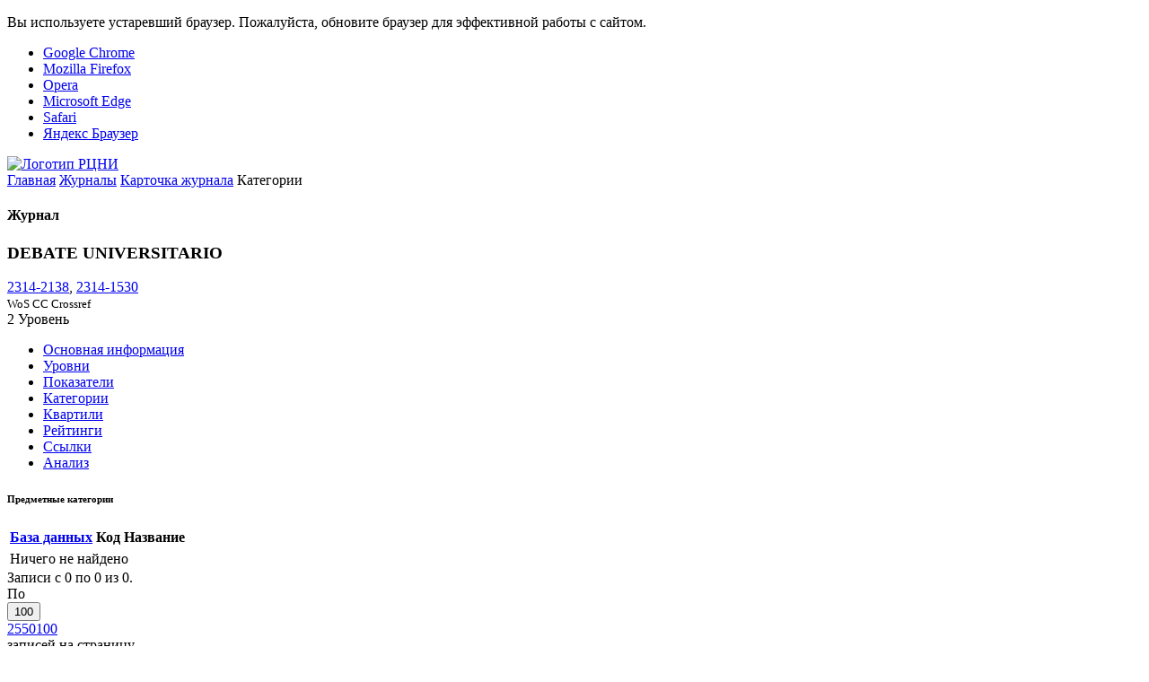

--- FILE ---
content_type: text/html; charset=utf-8
request_url: https://journalrank.rcsi.science/ru/record-sources/subject-categories/5209/?pagesize=100&page=1
body_size: 4061
content:
<!DOCTYPE html><html lang=ru culture=ru><head><meta charset=utf-8><meta name=viewport content="width=device-width, initial-scale=1, shrink-to-fit=no"><meta name=app:version content=1.20.4><link rel="shortcut icon" type=image/x-icon href="/assets/images/favicon.ico?v=mQrgI-KrDu3EDMvgsWUihX1x6HiAgklTkp3S0wcOgkU"><link rel=icon type=image/x-icon href="/assets/images/favicon.ico?v=mQrgI-KrDu3EDMvgsWUihX1x6HiAgklTkp3S0wcOgkU"><title>DEBATE UNIVERSITARIO - Предметные категории</title><link rel=stylesheet href="/assets/css/fonts/fonts.min.css?v=w5M7stlydCa7viDSVSQ6fs0rbQ2M4ZI0d8KOhzivsvs"><link rel=stylesheet href="/assets/css/vendors/vendors.min.css?v=8sA9lLmyatE7LsjB54K1HKiQgOErogd6CnG2q52ayGw"><link rel=stylesheet href="/assets/css/app/app.min.css?v=0fmTticuSBzOvnecMbgDIlSP6Yl5bsi9GH0o5lOiknE"><link href="/assets/css/app/app-collapsible.min.css?v=FP0kMKk3dgys_tKJZNDQMOUCHO-hbhsempKqYNJVgVE" rel=stylesheet></head><body class="site site-loading site-full-width"><script>(function(m,e,t,r,i,k,a){m[i]=m[i]||function(){(m[i].a=m[i].a||[]).push(arguments)};m[i].l=1*new Date();for(var j=0;j<document.scripts.length;j++){if(document.scripts[j].src===r){return;}}
k=e.createElement(t),a=e.getElementsByTagName(t)[0],k.async=1,k.src=r,a.parentNode.insertBefore(k,a)})
(window,document,"script","https://mc.yandex.ru/metrika/tag.js","ym");ym(91089091,"init",{clickmap:true,trackLinks:true,accurateTrackBounce:true});</script><noscript><div><img src=https://mc.yandex.ru/watch/91089091 style=position:absolute;left:-9999px alt=""></div></noscript><div class=browser-update><noindex><p class=browser-update-message>Вы используете устаревший браузер. Пожалуйста, обновите браузер для эффективной работы с сайтом.</p><ul class=browser-update-list><li class=browser-update-list-item><a href="https://www.google.com/chrome/" rel=nofollow target=_blank>Google Chrome</a></li><li class=browser-update-list-item><a href="https://www.mozilla.org/firefox/" rel=nofollow target=_blank>Mozilla Firefox</a></li><li class=browser-update-list-item><a href="https://www.opera.com/" rel=nofollow target=_blank>Opera</a></li><li class=browser-update-list-item><a href=https://www.microsoft.com/edge rel=nofollow target=_blank>Microsoft Edge</a></li><li class=browser-update-list-item><a href="https://www.apple.com/safari/" rel=nofollow target=_blank>Safari</a></li><li class=browser-update-list-item><a href="https://browser.yandex.ru/" rel=nofollow target=_blank>Яндекс Браузер</a></li></ul></noindex></div><div class=site-loader><div class=site-loader-overlay></div><div class="site-spinner site-loader-spinner sk-grid"><div class=sk-grid-cube></div><div class=sk-grid-cube></div><div class=sk-grid-cube></div><div class=sk-grid-cube></div><div class=sk-grid-cube></div><div class=sk-grid-cube></div><div class=sk-grid-cube></div><div class=sk-grid-cube></div><div class=sk-grid-cube></div></div></div><div class=site-header-wrapper><div class=site-logo><a href=https://www.rcsi.science rel=nofollow target=_blank> <img alt="Логотип РЦНИ" src=/assets/images/site-logo_ru.svg height=50 title=РЦНИ> </a></div><div class=site-header><div class=site-header-left><div class=navicon-left><a href=# class="site-header-link site-menu-left-toggle d-none d-lg-block"> <i class="la la-bars site-toggle site-toggle-on"></i> <i class="la la-bars site-toggle site-toggle-off"></i> </a> <a href=# class="site-header-link site-menu-left-toggle-mobile d-lg-none"> <i class="la la-bars site-toggle site-toggle-on"></i> <i class="la la-bars site-toggle site-toggle-off"></i> </a></div><div class=site-header-menu><div class="site-header-menu-nav nav"></div></div></div><div class=site-header-right><nav class=nav> </nav></div></div></div><div class=site-page><div class=site-breadcrumb><nav class=breadcrumb> <a class=breadcrumb-item href="/ru/">Главная</a> <a class=breadcrumb-item href="/ru/record-sources/">Журналы</a> <a class=breadcrumb-item href="/ru/record-sources/details/5209/">Карточка журнала</a> <span class="breadcrumb-item active">Категории</span> </nav></div><div class=site-pageheader><div class=site-pagetitle><i class="icon la la-book-open"></i><h4>Журнал</h4></div><div class=site-pageactions></div></div><div class=site-pagebody><div class=site-section><div class="d-flex justify-content-between"><div class=record-source-header><h3 class=mg-0>DEBATE UNIVERSITARIO</h3><div class=tx-gray-500><div class=collapsible data-toggle=collapsible data-collapse-text=Скрыть data-expand-text="Показать все"><div class="collapsible-container tx-muted"><a href=https://portal.issn.org/resource/ISSN/2314-2138 title="ISSN Portal" class=tx-gray-500 target=_blank rel=nofollow>2314-2138</a>, <a href=https://portal.issn.org/resource/ISSN/2314-1530 title="ISSN Portal" class=tx-gray-500 target=_blank rel=nofollow>2314-1530</a></div><small class="collapsible-toggle tx-gray-600 tx-thin"></small></div></div><small class="d-block mg-t-3"> <span class="badge badge-primary badge-outline badge-pill mg-right-5 cursor-tip tx-0-8-em" title="Последнее обновление: 04.10.2024" data-html=true data-toggle=tooltip>WoS CC</span> <span class="badge badge-primary badge-outline badge-pill mg-right-5 cursor-tip tx-0-8-em" title="Последнее обновление: 12.09.2025" data-html=true data-toggle=tooltip>Crossref</span> </small></div><div class="record-source-level record-source-accepted"><div class=level-circle-wrapper title="Уровень БС 2023" data-toggle=tooltip data-html=true><div class="level-circle level-circle-1"><div class="level-circle level-circle-2"><div class="level-circle level-circle-3"><div class="level-circle level-value change-color">2 <span class=level-label>Уровень</span></div></div></div></div></div></div></div><ul class="nav nav-tabs mg-t-30" data-toggle=tabs><li class=nav-item><a class=nav-link href="/ru/record-sources/details/5209/">Основная информация</a></li><li class=nav-item><a class=nav-link href="/ru/record-sources/levels/5209/"> Уровни </a></li><li class=nav-item><a class=nav-link href="/ru/record-sources/indicators/5209/"> Показатели </a></li><li class=nav-item><a class="nav-link active" href="/ru/record-sources/subject-categories/5209/"> Категории </a></li><li class=nav-item><a class=nav-link href="/ru/record-sources/quartiles/5209/"> Квартили </a></li><li class=nav-item><a class=nav-link href="/ru/record-sources/indexes/5209/"> Рейтинги </a></li><li class=nav-item><a class="nav-link under-construction" data-title=Ссылки href="/ru/record-sources/links/5209/"> Ссылки </a></li><li class=nav-item><a class=nav-link href="/ru/record-sources/analysis/5209/"> Анализ </a></li></ul><div class=tab-content><div class="tab-pane active" role=tabpanel><div class="d-flex mg-t-40 mg-b-40 justify-content-between"><h6 class="tx-uppercase mg-0 lh-10">Предметные категории</h6></div><div class=table-responsive><table class="table table-striped table-hover table-row-bordered mg-b-0 list"><thead><tr><th class=wd-150><a class="sort asc active" href="/ru/record-sources/subject-categories/5209/?pagesize=100&amp;page=1&amp;sort=TypeId&amp;order=Desc"><span> База данных </span></a></th><th class=wd-100>Код</th><th>Название</th></tr></thead><tbody></tbody></table><table class="table table-row-bordered mg-b-0"><tbody><tr><td class=text-muted>Ничего не найдено</td></tr></tbody></table></div><div class=row><div class=col-xl-8></div><div class="col-xl-4 d-flex flex-column flex-sm-row flex-xl-column align-items-xl-end justify-content-xl-center"><div class="site-page-info d-inline-block d-xl-block mg-t-15"><div class=page-info>Записи с 0 по 0 из 0.</div></div><div class="site-page-size d-inline-block d-xl-block mg-t-15">По<div class="page-size dropdown dropup"><button class="dropdown-toggle btn btn-outline-secondary bd bd-grey-300" data-toggle=dropdown type=button>100</button><div class="dropdown-menu dropdown-menu-right"><a class=dropdown-item href="/ru/record-sources/subject-categories/5209/?pagesize=25&amp;page=1">25</a><a class=dropdown-item href="/ru/record-sources/subject-categories/5209/?pagesize=50&amp;page=1">50</a><a class=dropdown-item href="/ru/record-sources/subject-categories/5209/?pagesize=100&amp;page=1">100</a></div></div>записей на страницу.</div></div></div></div></div></div></div><footer class="site-footer align-items-start justify-content-beetwen tx-gray-700"><div class=footer-left><div>© <noindex><a href="https://www.rcsi.science/" target=_blank rel=nofollow>РЦНИ</a></noindex>, 2022-2026</div><div><i class="icon la la-file-alt tx-1-2-em mg-r-2"></i><noindex><a href=/static/file/personal_data_consent.pdf target=_blank rel=nofollow title="Согласие на обработку персональных данных">Согласие на обработку персональных данных</a></noindex></div><div><i class="icon la la-file-alt tx-1-2-em mg-r-2"></i><noindex><a href=/static/file/personal_data_policy.pdf target=_blank rel=nofollow title="Политика персональных данных">Политика персональных данных</a></noindex></div><div><i class="icon la la-file-alt tx-1-2-em mg-r-2"></i><noindex><a href=/static/file/user_agreement.pdf target=_blank rel=nofollow title="Пользовательское соглашение">Пользовательское соглашение</a></noindex></div></div><div class=footer-middle><ul class="list-unstyled list-inline social-list mg-0 pd-0"><li class=list-inline-item><a href=https://t.me/national_subscription target=_blank rel=nofollow title=Telegram-канал> <i class="icon la la-telegram tx-1-5-em"></i><span class="mg-l-5 d-none d-md-inline">Telegram-канал</span> </a></li><li class=list-inline-item><a href=https://vk.com/national_subscription target=_blank rel=nofollow title="Группа ВКонтакте"> <i class="icon la la-vk tx-1-5-em"></i><span class="mg-l-5 d-none d-md-inline">Группа ВКонтакте</span> </a></li></ul></div></footer></div><div class=site-tip></div><input type=hidden name=RequestVerificationToken value=CfDJ8G70ETv0w8dDt4zI7itgbhJgJHotBa5u1yurkWa0jovYONCiQZIKuD7qXGXHwYJHUVuGikG9R6aN_-QL9KJ8svIdFPPhsAxHD_Qd19NAtOOH6kUxNiOOdPoo2Q0HeyJ8fvGqi8fvH4DMw531eOD8J84><script src="/assets/js/vendors/browser-update.min.js?v=6LNhsFraqB6UzTre7hFSa_66xCG7x93jVFtvnEEziQg"></script><script src="/assets/js/vendors/vendors.min.js?v=UL0Kfc1AaF_9EXOeWNaoKOKlwGa4VCbht934xtMjpMk"></script><script src="/assets/js/app/localization.min.js?v=YQujBvuMhxDdF3Y-hXKDlqV7Oi35T0WpSZ9G4f0VfwE"></script><script src="/localization/resource/"></script><script src="/assets/js/app/shared-vendors.min.js?v=8hnmHxeo6dcSADgWCHsJUVANzrS2pjvCxM5lFUNGR9c"></script><script src="/assets/js/app/shared-libs.min.js?v=AfNIJEnsOIZYXiRTPiwbTwL8ELghuGjklF6pqokZh64"></script><script src="/assets/js/app/app.min.js?v=Drmt3OCwBx5WdvlW_mDmXR-_doYeDOCGDzpR-7U5PpA"></script><script>;(function(){app.options('auth-required',{"defaultUrl":"/ru/auth/login/"});})();</script><script>;(function(){app.authRequired('/ru/auth/login/');})();</script><script src="/assets/js/app/collapsible.min.js?v=xY_6sBwD6RMxeMrF6bdxkJXX71j3b3hz5ulp1-Aoe-I"></script></body></html>